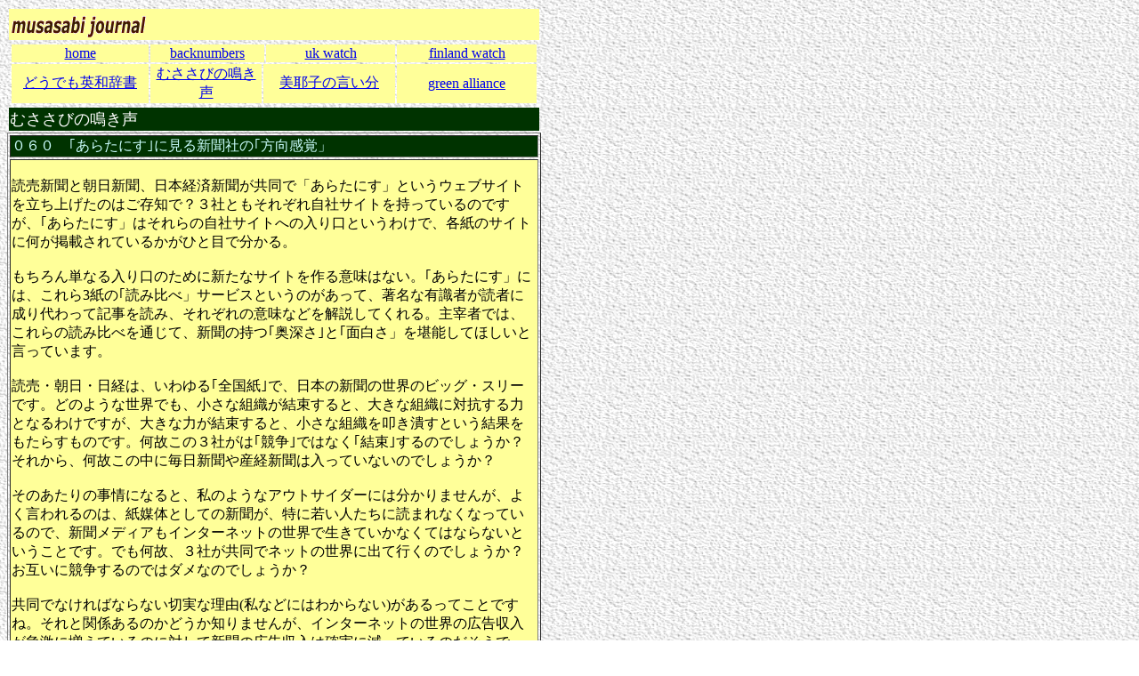

--- FILE ---
content_type: text/html
request_url: http://musasabijournal.justhpbs.jp/jiro060.html
body_size: 7575
content:
<!DOCTYPE HTML PUBLIC "-//W3C//DTD HTML 4.01 Transitional//EN">
<HTML>
<HEAD>
<META name="GENERATOR" content="IBM WebSphere Studio Homepage Builder Version 13.0.3.0 for Windows">
<META http-equiv="Content-Type" content="text/html; charset=Shift_JIS">
<META http-equiv="Content-Style-Type" content="text/css">
<TITLE>musasabi journal-むささびジャーナル：鳴き声60</TITLE>
</HEAD>
<BODY background="paper.gif">
<TABLE border="0" width="600">
  <TBODY>
    <TR>
      <TD bgcolor="#ffff99" width="598"><IMG src="logo5.gif" width="155" height="33" border="0"></TD>
    </TR>
    <TR>
      <TD>
      <TABLE border="0" width="100%">
        <TBODY>
          <TR>
            <TD width="152" align="center" bgcolor="#ffff99"><A href="musasabitop-index.htm"><FONT face="Verdana">home</FONT></A></TD>
            <TD align="center" bgcolor="#ffff99" colspan="2" width="126"><FONT face="Verdana"><A href="backnumbers-list.html">backnumbers</A></FONT></TD>
            <TD align="center" bgcolor="#ffff99" width="143"><FONT face="Verdana"><A href="ukwatch-list.html">uk watch</A></FONT></TD>
            <TD width="155" align="center" bgcolor="#ffff99"><A href="finlandwatch-list.html"><FONT face="Verdana">finland watch</FONT></A></TD>
          </TR>
          <TR>
            <TD width="152" align="center" bgcolor="#ffff99"><A href="dictionary.html">どうでも英和辞書</A></TD>
            <TD align="center" bgcolor="#ffff99"><A href="jiro-list.html">むささびの鳴き声</A></TD>
            <TD colspan="2" align="center" bgcolor="#ffff99"><A href="miyako-list.html">美耶子の言い分</A></TD>
            <TD width="155" bgcolor="#ffff99" align="center"><A href="greenalliance-top.html"><FONT face="Verdana">green alliance</FONT></A></TD>
          </TR>
        </TBODY>
      </TABLE>
      </TD>
    </TR>
    <TR>
      <TD bgcolor="#003300"><FONT face="Verdana" color="#ffffff" size="4">むささびの鳴き声</FONT></TD>
    </TR>
  </TBODY>
</TABLE>
<TABLE border="1" width="600">
  <TBODY>
    <TR>
      <TD bgcolor="#003300" align="left" width="597"><FONT face="Verdana" color="#ccffff">０６０　</FONT><FONT color="#ccffff">｢あらたにす｣に見る新聞社の｢方向感覚」 <BR>
      </FONT></TD>
    </TR>
    <TR>
      <TD bgcolor="#ffff99" align="left"><BR>読売新聞と朝日新聞、日本経済新聞が共同で「あらたにす」というウェブサイトを立ち上げたのはご存知で？３社ともそれぞれ自社サイトを持っているのですが、｢あらたにす」はそれらの自社サイトへの入り口というわけで、各紙のサイトに何が掲載されているかがひと目で分かる。 <BR>
<BR>
もちろん単なる入り口のために新たなサイトを作る意味はない。｢あらたにす」には、これら3紙の｢読み比べ」サービスというのがあって、著名な有識者が読者に成り代わって記事を読み、それぞれの意味などを解説してくれる。主宰者では、これらの読み比べを通じて、新聞の持つ｢奥深さ｣と｢面白さ」を堪能してほしいと言っています。<BR>
<BR>
読売・朝日・日経は、いわゆる｢全国紙｣で、日本の新聞の世界のビッグ・スリーです。どのような世界でも、小さな組織が結束すると、大きな組織に対抗する力となるわけですが、大きな力が結束すると、小さな組織を叩き潰すという結果をもたらすものです。何故この３社がは｢競争｣ではなく｢結束｣するのでしょうか？それから、何故この中に毎日新聞や産経新聞は入っていないのでしょうか？<BR>
<BR>
そのあたりの事情になると、私のようなアウトサイダーには分かりませんが、よく言われるのは、紙媒体としての新聞が、特に若い人たちに読まれなくなっているので、新聞メディアもインターネットの世界で生きていかなくてはならないということです。でも何故、３社が共同でネットの世界に出て行くのでしょうか？お互いに競争するのではダメなのでしょうか？ <BR>
<BR>
共同でなければならない切実な理由(私などにはわからない)があるってことですね。それと関係あるのかどうか知りませんが、インターネットの世界の広告収入が急激に増えているのに対して新聞の広告収入は確実に減っているのだそうです。電通の調査によると、ネットの世界の広告収入は、1996年には16億円であったものが、8年後の2004年には1814億円にまで伸び、さらに2006年には3630億円にまで伸びている。新聞広告はどうかというと、電通の調査では、2004年が1兆559億円であったのが、2006年には9986億円にまで落ちている。まだ新聞の方がはるかに大きいのですが、このペースではネットに追い抜かれるのは時間の問題ですね。 <BR>
<BR>
紙媒体としての新聞そのものはなくならないと思うけれど、現在のように1000万部(読売)とか800万部(朝日)という巨大な部数(とそれに見合う広告収入)を持って生き続けることはできない。だったらネットの世界で情報伝達メディアとして生き残ろうではないか。この際、ビッグ・スリーが結束すればネットの世界でもリーダー的存在となれるのではないか･･･というようなことを｢あららにす｣の主宰者は考えているのかもしれない、と勝手に想像を働かせながら、このサイトを見てみたのですが、｢なんだこりゃ！？」というのが、私の正直な印象でありました。<BR>
<BR>
爺さんのくせに偉そうなことを言わせてもらうと(爺さんだから偉そうに言うのかもな？）｢あらたにす｣の主宰者たちには、ネットの世界に乗り出して行くことの意味が全く分かっていないのではないか、と思わざるを得なかったのでございます。特に不可解なのが「あらたにす」の共同サイトはもちろんのこと、その先にある各紙のサイトにも読者参加コーナー(紙の新聞で言うと読者の投書欄)が、それと分かるカタチで明示されていないということです。その種のコーナーが全くないというわけではないのですが、そこへ行き着くにはかなりの忍耐を要する。 <BR>
<BR>
「あらたにす」の人たちのアタマには、｢読者｣はあくまでも自分たちが提供するニュースやコメンタリーを受動的に受け入れる人々としてのみ認識されており、その人たちもまた自分の考えを表現する場を求めているかもしれない、ということに思いが至っていない(としか思えない)｡というより、思いは至っていても、大して重要なこととは思っていないということでしょうね。<BR>
<BR>
私がたびたびお世話になるBBCのウェブサイトには、ニュースの内容次第でHave Your Say(ご意見をどうぞ)というコーナーが設けられて、読者の意見が多数掲載される。日本の捕鯨問題についても、討論されたのですが、｢日本人は残酷でケシカラン」という意見ももちろんありましたが、｢英国人だって牛を殺してビーフを食べているではないか」という英国人の意見も載せられていた。私には、それがとても面白かったわけです。 <BR>
<BR>
私自身は、新聞であれネットであれ、投稿しようという気持ちは起こらないのですが、そのような欄を読むことはする。私にとっては、読者の声も知ってみたい情報の一つなのであります。「あらたにす」の主宰者には、私のような読者に対するサービス心があるとはとても思えない。 <BR>
<BR>
企業が広告を、紙媒体としての新聞よりもインターネットに掲載したがっている。だからネットの世界に進出して広告収入をいただいてしまおう、ということであるのならば、そのサイトが読者にとって魅力のあるものでなければなりませんよね。でなければ、高いお金を払って広告を載せる意味がない。「あらたにす」あるいは、その先にある新聞社のサイトにはその魅力があるのか？私自身は全くそれを感じないのであります。おそらく、その理由の一つは、相変わらず｢著名な有識者｣という人たちの記事を載せれば読者が喜ぶと考えている、という部分にあるのでしょうね。<BR>
<BR>
ところで朝日新聞と読売新聞が、文字を大きくして、１行あたりの文字数を12文字とし、１ページあたりの段数を15段から12段に減らすと書いてありました。文字を大きくすることで、読者を獲得しようということは、新聞というものは余り眼が良くない高齢者のためのメディアであるということを宣言しているのと同じですよね。新聞メディアで仕事をしている人の中には、若者の活字離れを嘆く人が多いのですが、活字を大きくするということは、新聞の側で若者を相手にすることを諦めたということですね。 (2007.2.17)<BR>
<BR>
      <DIV align="left">
      <DIV align="left"></DIV>
      </DIV>
      <CENTER>
      <TABLE border="0" width="100">
        <TBODY>
          <TR>
            <TD align="center"><FONT face="Verdana"><A href="jiro060.html">back to top</A></FONT></TD>
          </TR>
        </TBODY>
      </TABLE>
      </CENTER>
      <BR>
      </TD>
    </TR>
  </TBODY>
</TABLE>
</BODY>
</HTML>